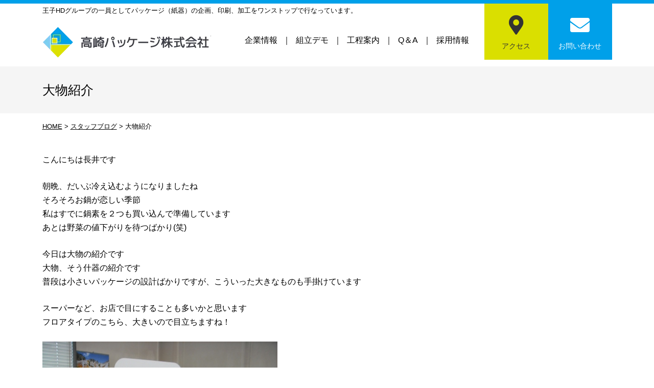

--- FILE ---
content_type: text/html; charset=UTF-8
request_url: https://takasaki-package.co.jp/blog/20151104-100/
body_size: 11934
content:
<!doctype html><html lang="ja"><head><meta charset="utf-8"><meta http-equiv="X-UA-Compatible" content="IE=edge"/><meta name="viewport" content="width=device-width, initial-scale=1, maximum-scale=5, minimum-scale=1"/><meta name="format-detection" content="telephone=no"/><title>大物紹介｜お知らせ｜高崎パッケージ</title><meta name="description" content="大物紹介｜【スタッフブログ】お客様にとって「価値のある・ニーズに沿った」情報をその都度更新！スタッフ一人一人の考え・思ったことを発信。また、社内の出来事、社会貢献についても発信します。" /><link rel="icon" href="https://takasaki-package.co.jp/wp-content/themes/takasakipkg/images/favicon/favicon.ico" type="image/vnd.microsoft.icon"/><link rel="apple-touch-icon" sizes="152x152" href="https://takasaki-package.co.jp/wp-content/themes/takasakipkg/images/favicon/apple-icon-152x152.png"/> <script src="//webfonts.sakura.ne.jp/js/sakurav3.js"></script> <meta name='robots' content='max-image-preview:large' /><style id='wp-img-auto-sizes-contain-inline-css' type='text/css'>img:is([sizes=auto i],[sizes^="auto," i]){contain-intrinsic-size:3000px 1500px}
/*# sourceURL=wp-img-auto-sizes-contain-inline-css */</style><style id='classic-theme-styles-inline-css' type='text/css'>/*! This file is auto-generated */
.wp-block-button__link{color:#fff;background-color:#32373c;border-radius:9999px;box-shadow:none;text-decoration:none;padding:calc(.667em + 2px) calc(1.333em + 2px);font-size:1.125em}.wp-block-file__button{background:#32373c;color:#fff;text-decoration:none}
/*# sourceURL=/wp-includes/css/classic-themes.min.css */</style><link rel='stylesheet' id='contact-form-7-css' href='https://takasaki-package.co.jp/wp-content/plugins/contact-form-7/includes/css/styles.css' type='text/css' media='all' /><link rel='stylesheet' id='reset-css' href='https://takasaki-package.co.jp/wp-content/themes/takasakipkg/css/reset.css' type='text/css' media='all' /><link rel='stylesheet' id='base-css' href='https://takasaki-package.co.jp/wp-content/themes/takasakipkg/style.css' type='text/css' media='all' /><link rel='stylesheet' id='menu-css' href='https://takasaki-package.co.jp/wp-content/themes/takasakipkg/css/menu.css' type='text/css' media='all' /><link rel='stylesheet' id='parts-css' href='https://takasaki-package.co.jp/wp-content/themes/takasakipkg/css/parts.css' type='text/css' media='all' /><link rel='stylesheet' id='page-css' href='https://takasaki-package.co.jp/wp-content/themes/takasakipkg/css/page.css' type='text/css' media='all' /><link rel='stylesheet' id='font-awesome-css-css' href='https://takasaki-package.co.jp/wp-content/themes/takasakipkg/css/fontawesome/5.15.4-web/css/all.min.css' type='text/css' media='all' /> <script type="text/javascript" src="https://takasaki-package.co.jp/wp-content/themes/takasakipkg/js/jquery-3.5.1.min.js" id="jquery-js"></script> <script type="text/javascript" src="https://takasaki-package.co.jp/wp-content/themes/takasakipkg/js/custom.js" id="script-custom-js"></script> <link rel="canonical" href="https://takasaki-package.co.jp/blog/20151104-100/">  <script async src="https://www.googletagmanager.com/gtag/js?id=G-SGT2XRQ401"></script> <script>window.dataLayer = window.dataLayer || [];
  function gtag(){dataLayer.push(arguments);}
  gtag('js', new Date());

  gtag('config', 'G-SGT2XRQ401');</script> </head><body data-rsssl=1 class="header1lv single"><div id="header"><div class="logoTxt">王子HDグループの一員としてパッケージ（紙器）の企画、印刷、加工をワンストップで行なっています。</div><div class="headerInner clearfix"><header id="top"><div class="headerTitle"><div class="logo"><a href="https://takasaki-package.co.jp/">高崎パッケージ</a></div></div></header><div id="globalmenu" class="clearfix"><nav class="menu-pc%e7%94%a8%e3%82%b0%e3%83%ad%e3%83%bc%e3%83%90%e3%83%ab%e3%83%a1%e3%83%8b%e3%83%a5%e3%83%bc-container"><ul><li><a href="https://takasaki-package.co.jp/company/">企業情報</a></li><li><a href="https://takasaki-package.co.jp/assembly/">組立デモ</a></li><li><a href="https://takasaki-package.co.jp/process-guide/">工程案内</a></li><li><a href="https://takasaki-package.co.jp/faq/">Q＆A</a></li><li><a href="https://takasaki-package.co.jp/recruit/">採用情報</a></li></ul></nav></div><div class="headerMenu"><ul><li class="header-menu-access"><a href="https://takasaki-package.co.jp/access/">アクセス</a></li><li class="header-menu-contact"><a href="https://takasaki-package.co.jp/contact/">お問い合わせ</a></li></ul></div></div></div><div class="topContents"><div class="pageTitle"><h1>大物紹介</h1></div><div class="breadcrumbs"> <span property="itemListElement" typeof="ListItem"><a property="item" typeof="WebPage" title="Go to 高崎パッケージ." href="https://takasaki-package.co.jp" class="home" ><span property="name">HOME</span></a><meta property="position" content="1"></span> &gt; <span property="itemListElement" typeof="ListItem"><a property="item" typeof="WebPage" title="Go to スタッフブログ." href="https://takasaki-package.co.jp/blog/" class="archive post-blog-archive" ><span property="name">スタッフブログ</span></a><meta property="position" content="2"></span> &gt; <span property="itemListElement" typeof="ListItem"><span property="name" class="post post-blog current-item">大物紹介</span><meta property="url" content="https://takasaki-package.co.jp/blog/20151104-100/"><meta property="position" content="3"></span></div></div><div id="container" class="clearfix"><div id="main" class="clearfix"><section><div class="sectionInner"><div class="tagBox clearfix"><p>こんにちは長井です</p><p>朝晩、だいぶ冷え込むようになりましたね<br /> そろそろお鍋が恋しい季節<br /> 私はすでに鍋素を２つも買い込んで準備しています<br /> あとは野菜の値下がりを待つばかり(笑)</p><p>今日は大物の紹介です<br /> 大物、そう什器の紹介です<br /> 普段は小さいパッケージの設計ばかりですが、こういった大きなものも手掛けています</p><p>スーパーなど、お店で目にすることも多いかと思います<br /> フロアタイプのこちら、大きいので目立ちますね！</p><p><a href="https://takasaki-package.co.jp/wp-content/uploads/2022/06/20151104133400.jpg"><img fetchpriority="high" decoding="async" alt="20151104133400.jpg" src="https://takasaki-package.co.jp/wp-content/uploads/assets_c/2015/11/20151104133400-thumb-autox613-231.jpg" width="460" height="613" class="mt-image-none" style="" /></a></p><p>什器は自由な設計が可能です<br /> 大きさや陳列方法などご相談に応じますので、お問合せ下さい</p></div><div class="txtRight small1 mb25"><i class="far fa-calendar-alt"></i> 2015年11月4日</div></div></section></div></div><div id="pageTop"><div><a id="movePageTop"><span>このページの先頭へ戻る</span></a></div></div><footer id="footer"><div class="footerInner clearfix"><div class="footerMenu"><ul><li><a href="https://takasaki-package.co.jp/">HOME</a></li><li><a href="https://takasaki-package.co.jp/company/">企業情報</a></li><li><a href="https://takasaki-package.co.jp/assembly/">組立デモ</a></li><li><a href="https://takasaki-package.co.jp/process-guide/">工程案内</a></li><li><a href="https://takasaki-package.co.jp/faq/">Q＆A</a></li><li><a href="https://takasaki-package.co.jp/recruit/">採用情報</a></li><li><a href="https://takasaki-package.co.jp/access/">案内図</a></li><li><a href="https://takasaki-package.co.jp/contact/">試作・お見積り・お問い合わせ</a></li><li><a rel="privacy-policy" href="https://takasaki-package.co.jp/privacy/">個人情報保護方針</a></li></ul></div><div class="footerInfo"><div class="footer-logo"><img src="https://takasaki-package.co.jp/wp-content/themes/takasakipkg/images/base/logo.webp" alt="高崎パッケージ株式会社" width="330" height="65" loading="lazy"></div><div class="footer-address"> <address> 〒370-0505<br> 群馬県邑楽郡千代田町大字新福寺字西ノ原171番地の1<br> TEL.0276-86-3311 FAX.0276-86-3316<br> 営業時間　月～金　9：00～17：00 </address></div><div class="footer-fsc"><img src="https://takasaki-package.co.jp/wp-content/themes/takasakipkg/images/base/fsc.webp" alt="FSC" width="155" height="64" loading="lazy"></div></div></div><div id="copyright"><div class="copyrightInner">Copyright &copy; 高崎パッケージ. All Rights Reserved.</div></div></footer><div id="overlay"></div><div id="humberger"><span class="humbergerMenu"></span></div><div id="drawernav" class="menu-%e3%82%b9%e3%83%9e%e3%83%bc%e3%83%88%e3%83%95%e3%82%a9%e3%83%b3%e7%94%a8%e3%83%a1%e3%83%8b%e3%83%a5%e3%83%bc-container"><ul><li><a href="https://takasaki-package.co.jp/">HOME</a></li><li><a href="https://takasaki-package.co.jp/company/">企業情報</a></li><li><a href="https://takasaki-package.co.jp/assembly/">組立デモ</a></li><li><a href="https://takasaki-package.co.jp/process-guide/">工程案内</a></li><li><a href="https://takasaki-package.co.jp/faq/">Q＆A</a></li><li><a href="https://takasaki-package.co.jp/recruit/">採用情報</a></li><li><a href="https://takasaki-package.co.jp/access/">案内図</a></li><li><a href="https://takasaki-package.co.jp/contact/">試作・お見積り・お問い合わせ</a></li><li><a href="https://takasaki-package.co.jp/news/">ニュース・お知らせ</a></li><li><a rel="privacy-policy" href="https://takasaki-package.co.jp/privacy/">個人情報保護方針</a></li></ul></div> <script type="speculationrules">{"prefetch":[{"source":"document","where":{"and":[{"href_matches":"/*"},{"not":{"href_matches":["/wp-*.php","/wp-admin/*","/wp-content/uploads/*","/wp-content/*","/wp-content/plugins/*","/wp-content/themes/takasakipkg/*","/*\\?(.+)"]}},{"not":{"selector_matches":"a[rel~=\"nofollow\"]"}},{"not":{"selector_matches":".no-prefetch, .no-prefetch a"}}]},"eagerness":"conservative"}]}</script> <script type="text/javascript" src="https://takasaki-package.co.jp/wp-includes/js/dist/hooks.min.js" id="wp-hooks-js"></script> <script type="text/javascript" src="https://takasaki-package.co.jp/wp-includes/js/dist/i18n.min.js" id="wp-i18n-js"></script> <script type="text/javascript" id="wp-i18n-js-after">wp.i18n.setLocaleData( { 'text direction\u0004ltr': [ 'ltr' ] } );
//# sourceURL=wp-i18n-js-after</script> <script type="text/javascript" src="https://takasaki-package.co.jp/wp-content/plugins/contact-form-7/includes/swv/js/index.js" id="swv-js"></script> <script type="text/javascript" id="contact-form-7-js-translations">( function( domain, translations ) {
	var localeData = translations.locale_data[ domain ] || translations.locale_data.messages;
	localeData[""].domain = domain;
	wp.i18n.setLocaleData( localeData, domain );
} )( "contact-form-7", {"translation-revision-date":"2025-11-30 08:12:23+0000","generator":"GlotPress\/4.0.3","domain":"messages","locale_data":{"messages":{"":{"domain":"messages","plural-forms":"nplurals=1; plural=0;","lang":"ja_JP"},"This contact form is placed in the wrong place.":["\u3053\u306e\u30b3\u30f3\u30bf\u30af\u30c8\u30d5\u30a9\u30fc\u30e0\u306f\u9593\u9055\u3063\u305f\u4f4d\u7f6e\u306b\u7f6e\u304b\u308c\u3066\u3044\u307e\u3059\u3002"],"Error:":["\u30a8\u30e9\u30fc:"]}},"comment":{"reference":"includes\/js\/index.js"}} );
//# sourceURL=contact-form-7-js-translations</script> <script type="text/javascript" id="contact-form-7-js-before">var wpcf7 = {
    "api": {
        "root": "https:\/\/takasaki-package.co.jp\/wp-json\/",
        "namespace": "contact-form-7\/v1"
    }
};
//# sourceURL=contact-form-7-js-before</script> <script type="text/javascript" src="https://takasaki-package.co.jp/wp-content/plugins/contact-form-7/includes/js/index.js" id="contact-form-7-js"></script> <script type="text/javascript" src="https://takasaki-package.co.jp/wp-content/themes/takasakipkg/js/option.js" id="option-js"></script> </body></html>

--- FILE ---
content_type: text/css
request_url: https://takasaki-package.co.jp/wp-content/themes/takasakipkg/style.css
body_size: 6976
content:
@charset "utf-8";
/*
Theme Name: takasaki pkg
Theme URI: https://www.dik.co.jp/
Version: 2.0.0
Author: DIK
*/

#humberger {
    -vendor-animation-duration: 3s;
    -vendor-animation-delay: 2s;
    -vendor-animation-iteration-count: infinite;
}
* { box-sizing: border-box; }
html { font-size: 62.5%; /* 15px x 0.625 = 10px(=1rem) */ }
body {
	background: #fff;
	font-family: "游ゴシック体", YuGothic, "游ゴシック Medium", "Yu Gothic Medium", "游ゴシック", "Yu Gothic", sans-serif;
	/*font-family: "メイリオ", Meiryo, "ヒラギノ角ゴ Pro W3", "Hiragino Kaku Gothic Pro", Osaka, "ＭＳ Ｐゴシック", "MS PGothic", sans-serif;*/
	font-size: 1.6rem;
	-webkit-text-size-adjust: 100%;
	font-feature-settings: "palt";
	line-height: 1.7;
}

/* ------------------------------------------------------- */
/* layout ------------------------------------------------ */
/* ------------------------------------------------------- */

/* base サイトレイアウトの基本設定 ----------------------- */

#top {
}
#main {
	width: 100%;
}
.front section {
    margin-bottom: 80px;
}
.sectionInner {
	max-width: 1115px;
	min-width: 1000px;
	margin: 0 auto;
	padding: 0;
	clear: both;
}
#footer {
	width: 100%;
	min-width: 1000px;
}
@media only screen and (max-width:999px) {
    #main {
        width: 100%;
        float: none;
        margin: 0 0 15px 0;
    }
    .sectionInner {
        min-width: 100px;
        width: 100%;
        padding: 0 15px 0 15px;
    }
    #footer {
        min-width: 100px;
        width: 100%;
    }
	.front section{margin-bottom: 40px;}
}

/* ------------------------------------------------------- */
/* header ------------------------------------------------ */
/* ------------------------------------------------------- */

/* header -------------------------------------------------*/

header {
    width: 330px;
}
.headerInner {
	max-width: 1115px;
	min-width: 1000px;
	margin: 0 auto;
    display: flex;
    position: relative;
}
.logo {
	width: 330px;
	height: 65px;
}
.logo a {
	display: block;
	width: 100%;
	height: 100%;
	background: url(images/base/logo.webp) no-repeat;
	background-size: 100%;
	overflow: hidden;
	text-indent: 100%;
	white-space: nowrap;
}
@media only screen and (max-width:768px) {
	#header {
		height: 80px;
	}
	.headerInner {
		width: 100%;
		min-width: 100px;
		padding: 10px;
	}
	#top { display: block; }
	.logo {
		width: 282px;
		height: 60px;
		order: 2;
	}
	.logo a {
		background: url(images/base/logo.webp) no-repeat;
		background-size: 100%;
	}
}

/* ------------------------------------------------------- */
/* header1lv --------------------------------------------- */
/* ------------------------------------------------------- */

/* header -------------------------------------------------*/

.header1lv #header {
	height: 130px;
	width: 100%;
	/*position: fixed;*/
	z-index: 10;
	background: #fff;
	top: 0;
	left: 0;
    border-top: 7px solid #00a0e9;
    position: relative;
    z-index: 2;
}
.header1lv .headerTitle {
	padding: 15px 0;
}
.logoTxt {
    max-width: 1115px;
	min-width: 1000px;
	margin: 0 auto;
	padding: 0;
    height: 28px;
    line-height: 28px;
	font-size: 13px;
	clear: both;
}

@media only screen and (max-width:768px) {
    .header1lv #header {
        height: 87px;
    }
	.header1lv .headerTitle {
		padding: 0;
	}
	.logoTxt {
		/*width: 100%;
        min-width: 100px;
		margin-top: 5px;
		padding-left: 0;
		font-size: 1.2rem;
		order: 2;*/
        display: none;
	}
}

/* Top Contents -------------------------------------------*/

.topContents {
	width: 100%;
	min-width: 1000px;
	overflow: hidden;
}
.header1lv .topContents {
	margin: 0;
}

@media only screen and (max-width:768px) {
	.topContents {
		min-width: 100px;
	}
}

/* ------------------------------------------------------- */
/* footer ------------------------------------------------ */
/* ------------------------------------------------------- */

#footer {
    background: #f2f2f2;
}
.footerInner {
	max-width: 1115px;
	min-width: 1000px;
	margin: 0 auto;
	padding: 60px 0;
    display: flex;
}
.footerInfo { width: 55%; }
.footerMenu { width: 45%; font-size: 1.5rem; }
.footerInfo {
    order: 1;
    text-align: left;
    padding-right: 25px;
    font-size: 1.5rem;
}
.footerInfo div img {
    vertical-align: bottom;
}
.footer-logo {
    margin-bottom: 25px;
}
.footer-address {
    width: calc(100% - 155px);
    float: left;
}
.footer-fsc {
    width: 155px;
    float: right;
}
#copyright {
    background: #00a0e9;
    text-align: center;
    font-size: 1.3rem;
    padding: 5px;
    color: #fff;
}
@media only screen and (max-width:999px) {
    .footerInner {
        width: 100%;
        min-width: 100px;
        display: block;
	    padding: 15px;
    }
	.footerInfo{width: 100%;}
    .footerMenu {
		/*width: 100%;*/
		display: none;
	}
    .footerInfo {
        text-align: left;
        padding-right: 0;
    }
    .footerInfo div {
        text-align: center;
        position: unset;
    }
    .footerInfo div img {
        width: 80%;
        height: auto;
    }
    .footer-address {
        width: 100%;
        margin-bottom: 15px;
        float: none;
    }
    .footer-fsc {
        width: 100%;
        float: none;
        text-align: center;
    }
    .footerInfo div.footer-fsc img {
        width: 130px;
    }
}

/* ------------------------------------------------------- */
/* side -------------------------------------------------- */
/* ------------------------------------------------------- */

#side {}

/* Widget */
.widget ul li {
	border-bottom: 1px dotted #CCC;
	margin-bottom: 5px;
	padding: 0 10px 0px 10px;
	font-size: 1.4rem;
}
.widget ul li a {
	display: block;
}
.tagcloud a {
	border-bottom: 1px dotted #CCC;
	margin-bottom: 5px;
	padding: 0 10px 0px 10px;
	font-size: 1.4rem !important;
	display: block;
}
.archive_month select {
	width: 96%;
	margin: 0 2%;
}

/* ------------------------------------------------------- */
/* プリント用 -------------------------------------------- */
/* ------------------------------------------------------- */

@media print {	
    #humberger, #pageTop, #pageTop div, #movePageTop, #pageTop p {
        display: none!important;
    }
    #container {
        padding: 0!important;
    }
    #header {
        position: static!important;
    }
    .topContents {
        min-width: 1000px!important;
        width: 100%!important;
        margin: 0!important;
        padding: 0!important;
        overflow: hidden!important;
    }
}

/* ------------------------------------------------------- */
/* dark mode --------------------------------------------- */
/* ------------------------------------------------------- */

/*@media (prefers-color-scheme: dark) {
	html { filter: invert(1) hue-rotate(180deg); }
	html img { filter: invert(1) hue-rotate(180deg); }
}*/

--- FILE ---
content_type: text/css
request_url: https://takasaki-package.co.jp/wp-content/themes/takasakipkg/css/menu.css
body_size: 10911
content:
@charset "utf-8";

/* ------------------------------------------------------- */
/* header1lv --------------------------------------------- */
/* ------------------------------------------------------- */

/* Global Menu --------------------------------------------*/

.header1lv #globalmenu {
    width: calc(100% - 330px - 250px);
}
.header1lv #globalmenu nav {
    float: right;
    position: relative;
    top: 30px;
    left: -30px;
}
.header1lv #globalmenu ul {
}
.header1lv #globalmenu ul li {
	position: relative;
	float: left;
}
.header1lv #globalmenu ul li::after {
    content: "｜";
    padding: 0 10px;
    position: relative;
}
.header1lv #globalmenu ul li:last-child::after {
    content: "";
    padding: 0;
}
.header1lv #globalmenu ul li a {
	/*width: 100%;
	height: 95px;
	display: block;*/
	text-decoration: none;
	color: #000;
    position: relative;
}
.header1lv #globalmenu ul li a::after {
    content: "";
    background: #00a0e9;
    width: 0;
    height: 2px;
    bottom: -3px;
    left: 0;
    position: absolute;
    transition: all 0.3s;
}
.header1lv #globalmenu ul li a:hover::after {
    width: 100%;
}
/*.header1lv #globalmenu nav ul:nth-child(1) > li > a {
	line-height: 95px;
}
.header1lv #globalmenu ul li:hover {
	background: #999;
}*/
.header1lv #globalmenu ul ul {
	position: absolute;
	display: none;
}
.header1lv #globalmenu ul ul li {
	border-bottom: 1px solid #ccc;
	display: block;
}
.header1lv #globalmenu ul ul li a {
	background: #fbfe64;
	height: auto;
	padding: 12px 4px;
	text-align: center;
	display: block;
}
.header1lv #globalmenu ul ul li a:hover {
	background-color: #e3e801;
}
.header1lv #globalmenu ul ul ul {
	border-bottom: 1px solid #ccc;
	top: 0;
	left: 100%;
	position: absolute;
	display: none;
}
.header1lv #globalmenu ul ul ul li {
	border-top: none;
}
.header1lv #globalmenu ul ul ul a {
	background-color: #999;
	padding: 11.5px 4px;
}
.header1lv #globalmenu ul ul ul a:hover {
	background-color: #666;
}
.header1lv #globalmenu ul ul,
.header1lv #globalmenu ul ul li a {
	width: 180px;
}
.header1lv #globalmenu ul ul li.gmsub a { padding-right: 20px; }
.header1lv #globalmenu ul ul li.gmsub li a { padding-right: 0; }
.gmsub a::after {
	font-family: "Font Awesome 5 Free";
	font-weight: 900;
	content: "\f0da";
	position: absolute;
	right: 5px;
	top: 50%;
	margin-top: -12px;
}
.gmsubNone a::after {
	content: "";
	position: static;
	right: 0;
}

@media only screen and (max-width:768px) {
	.header1lv #globalmenu {
		position: static;
		display: none;
	}
}

/* header Menu --------------------------------------------*/

.headerMenu {
    width: 250px;
    position: absolute;
    top: -28px;
    right: 0;
}
.headerMenu ul {
    display: flex;
    align-items: center;
    justify-content: center;
}
.headerMenu li {
    width: 125px;
    height: 110px;
    display: flex;
    align-items: center;
    justify-content: center;
}
.headerMenu li a {
    width: 100%;
    height: 100%;
    text-decoration: none;
    display: flex;
    align-items: flex-end;
    justify-content: center;
    padding: 15px;
    font-size: 1.4rem;
}
.header-menu-access {
    background: #dadf00;
    color: #333;
}
.header-menu-access a {
    color: #333;
    position: relative;
}
.header-menu-access a:hover {
    color: #fff;
}
.header-menu-contact {
    background: #00a0e9;
    color: #fff;
}
.header-menu-contact a {
    color: #fff;
    position: relative;
}
.header-menu-contact a:hover {
    color: #333;
}
.header-menu-access a::before,
.header-menu-contact a::before {
    font-family: "Font Awesome 5 Free";
    font-size: 3.8rem;
	font-weight: 900;
    position: absolute;
    top: 10px;
}
.header-menu-access a::before {
	content: "\f3c5";
}
.header-menu-contact a::before {
	content: "\f0e0";
}
@media only screen and (max-width:768px) {
	.headerMenu { display: none; }
}

/* footer Menu --------------------------------------------*/

.footerMenu {
    order: 2;
}
.footerMenu ul li {
    display: inline-block;
}
.footerMenu ul li::after {
    content: "｜";
    padding: 0 10px;
    position: relative;
}
.footerMenu ul li:last-child::after {
    content: "";
    padding: 0;
}
.footerMenu ul li a {
    text-decoration: none;
    color: #000;
}
.footerMenu ul li a:hover {
    text-decoration: underline;
}
@media only screen and (max-width:999px) {
    .footerMenu {
        text-align: center;
        margin-bottom: 15px;
        font-size: 1.4rem;
    }
}

/* Drawer -------------------------------------------------*/

#drawernav { display: none; }


/* ------------------------------------------------------- */
/* スマートフォン用メニュー ---------------------------------- */
/* ------------------------------------------------------- */

@media only screen and (max-width:768px) {
	
	#page {
		padding-top: 50px;
		position: relative;
		z-index: 999;
		left: 0;
		background: #fff;
		-webkit-transition: all 400ms cubic-bezier(1.000, 0.000, 0.000, 1.000);
		-moz-transition: all 400ms cubic-bezier(1.000, 0.000, 0.000, 1.000);
		-o-transition: all 400ms cubic-bezier(1.000, 0.000, 0.000, 1.000);
		transition: all 400ms cubic-bezier(1.000, 0.000, 0.000, 1.000); /* easeInOutExpo */
		-webkit-transition-timing-function: cubic-bezier(1.000, 0.000, 0.000, 1.000);
		-moz-transition-timing-function: cubic-bezier(1.000, 0.000, 0.000, 1.000);
		-o-transition-timing-function: cubic-bezier(1.000, 0.000, 0.000, 1.000);
		transition-timing-function: cubic-bezier(1.000, 0.000, 0.000, 1.000); /* easeInOutExpo */
	}
	#drawernav {
		display: block;
		overflow-y: scroll;
		position: fixed;
		top: 0;
		right: -240px;
		width: 240px;
		height: 100%;
		background: #333;
		color: #fff;
		z-index: 995;
		padding-top: 45px;
		-webkit-transition: all 400ms cubic-bezier(1.000, 0.000, 0.000, 1.000);
		-moz-transition: all 400ms cubic-bezier(1.000, 0.000, 0.000, 1.000);
		-o-transition: all 400ms cubic-bezier(1.000, 0.000, 0.000, 1.000);
		transition: all 400ms cubic-bezier(1.000, 0.000, 0.000, 1.000); /* easeInOutExpo */
		-webkit-transition-timing-function: cubic-bezier(1.000, 0.000, 0.000, 1.000);
		-moz-transition-timing-function: cubic-bezier(1.000, 0.000, 0.000, 1.000);
		-o-transition-timing-function: cubic-bezier(1.000, 0.000, 0.000, 1.000);
		transition-timing-function: cubic-bezier(1.000, 0.000, 0.000, 1.000); /* easeInOutExpo */
	}
	#drawernav ul {
		list-style: none;
		padding: 0;
	}
	#drawernav ul li {
		border-bottom: 1px solid #666;
	}
	#drawernav ul li a::before {
		font-family: "Font Awesome 5 Free";
		font-weight: 900;
		content: "\f105";
		padding: 0 5px 0 0;
	}
	#drawernav ul li a.gmc::before {
		font-family: "Font Awesome 5 Free";
		font-weight: 900;
		content: "\f107";
	}
	#drawernav ul li ul {
		margin: 0 0 0 20px;
	}
	#drawernav ul li ul li:last-child {
		border-bottom: none;
	}
	#drawernav ul li a {
		color: #fff;
		display: block;
		padding: 10px;
		text-decoration: none;
	}
	#drawernav ul li a:hover {
		background: #999;
	}
	#drawernav h4 {
		padding: 0 15px;
	}
	#humberger {
		position: fixed;
		top: 0;
		right: 0;
		z-index: 997;
		cursor: pointer;
		box-sizing: border-box;
		display: none;
		display: block;
		width: 60px;
		border-radius: 0 0 0 5px;
		padding: 5px 2px;
		margin: 0;
		text-align: center;
		font-size: 1.2rem;
		color: #fff;
		background: #00a0e9;
	}
	.drawer-opened #humberger {
		background: #999;
	}
	.icon-bar {
		height: 2px;
		background: #333;
		display: block;
		margin-bottom: 6px;
		-webkit-transition: all 400ms cubic-bezier(1.000, 0.000, 0.000, 1.000);
		-moz-transition: all 400ms cubic-bezier(1.000, 0.000, 0.000, 1.000);
		-o-transition: all 400ms cubic-bezier(1.000, 0.000, 0.000, 1.000);
		transition: all 400ms cubic-bezier(1.000, 0.000, 0.000, 1.000); /* easeInOutExpo */
		-webkit-transition-timing-function: cubic-bezier(1.000, 0.000, 0.000, 1.000);
		-moz-transition-timing-function: cubic-bezier(1.000, 0.000, 0.000, 1.000);
		-o-transition-timing-function: cubic-bezier(1.000, 0.000, 0.000, 1.000);
		transition-timing-function: cubic-bezier(1.000, 0.000, 0.000, 1.000); /* easeInOutExpo */
	}
	.humbergerMenu::before {
		content: "MENU";
	}
	.drawer-opened .humbergerMenu::before {
		font-family: "Font Awesome 5 Free";
		font-weight: 900;
		content: "\f00d";
	}
	.fixed-content {
		right: inherit;
		width: 100%;
		z-index: 996;
		-webkit-transition: all 400ms cubic-bezier(1.000, 0.000, 0.000, 1.000);
		-moz-transition: all 400ms cubic-bezier(1.000, 0.000, 0.000, 1.000);
		-o-transition: all 400ms cubic-bezier(1.000, 0.000, 0.000, 1.000);
		transition: all 400ms cubic-bezier(1.000, 0.000, 0.000, 1.000); /* easeInOutExpo */
		-webkit-transition-timing-function: cubic-bezier(1.000, 0.000, 0.000, 1.000);
		-moz-transition-timing-function: cubic-bezier(1.000, 0.000, 0.000, 1.000);
		-o-transition-timing-function: cubic-bezier(1.000, 0.000, 0.000, 1.000);
		transition-timing-function: cubic-bezier(1.000, 0.000, 0.000, 1.000); /* easeInOutExpo */
	}
	#overlay {
		z-index: -1;
		opacity: 0;
		background: #000;
		left: 0;
		top: 0;
		width: 100%;
		height: 100%;
		position: fixed;
		-webkit-transition: all 400ms cubic-bezier(1.000, 0.000, 0.000, 1.000);
		-moz-transition: all 400ms cubic-bezier(1.000, 0.000, 0.000, 1.000);
		-o-transition: all 400ms cubic-bezier(1.000, 0.000, 0.000, 1.000);
		transition: all 400ms cubic-bezier(1.000, 0.000, 0.000, 1.000); /* easeInOutExpo */
		-webkit-transition-timing-function: cubic-bezier(1.000, 0.000, 0.000, 1.000);
		-moz-transition-timing-function: cubic-bezier(1.000, 0.000, 0.000, 1.000);
		-o-transition-timing-function: cubic-bezier(1.000, 0.000, 0.000, 1.000);
		transition-timing-function: cubic-bezier(1.000, 0.000, 0.000, 1.000); /* easeInOutExpo */
	}
	
	/**
	* ドロワー開放時のスタイル
	**/

	body.drawer-opened #page {
		left: -240px;
		-webkit-box-shadow: 1px 0 2px #000;
		box-shadow: 1px 0 2px #000;
	}
	body.drawer-opened .fixed-content {
		left: -240px;
	}
	body.drawer-opened #drawernav {
		right: 0;
	}
	#gmenu {
		display: none;
	}
	#humberger {
		display: block;
	}
	body.drawer-opened #humberger .icon-bar {
		background: #fff;
	}

	body.drawer-opened #overlay {
		z-index: 997;
		opacity: 0.3;
		left: -240px;
	}

	/*drawer の開閉*/
	#drawernav ul li.menu-item-has-children ul { display: none; }
	#drawernav ul li.menu-item-has-children > a {
		padding-right: 30px;
		position: relative;
	}
	#drawernav ul li.menu-item-has-children > a:after {
		font-family: "Font Awesome 5 Free";
		font-weight: 400;
		content: "\f0fe";
		padding: 0 5px 0 0;
		position: absolute;
		font-size: 2.0rem;
		right: 0;
		top: 7px;
	}
	#drawernav ul li.menu-item-has-children > a.active:after {
		content: "\f146";
	}
	
}

--- FILE ---
content_type: text/css
request_url: https://takasaki-package.co.jp/wp-content/themes/takasakipkg/css/parts.css
body_size: 31581
content:
@charset "utf-8";
/* ------------------------------------------------------- */
/* Share ------------------------------------------------- */
/* ------------------------------------------------------- */

/* display */
.dispinline {display: inline;}
.dispb {display: block!important;}
.dispinlineb {display: inline-block;}
.dispnone {display: none;}
.nonePc {display: none;}
.oHidden {overflow: hidden;}

@media only screen and (max-width:999px) {
    .nonePc {display: inline-block;}
    .noneSp {display:none;}
}

/* margin */
.mauto {margin-left: auto;margin-right: auto;}
.mb0 {margin-bottom: 0px!important;}
.mb1 {margin-bottom: 1px!important;}
.mb5 {margin-bottom: 5px!important;}
.mb10 {margin-bottom: 10px!important;}
.mb15 {margin-bottom: 15px!important;}
.mb20 {margin-bottom: 20px!important;}
.mb25 {margin-bottom: 25px!important;}
.mb30 {margin-bottom: 30px!important;}
.mb35 {margin-bottom: 35px!important;}
.mb40 {margin-bottom: 40px!important;}
.mb45 {margin-bottom: 45px!important;}
.mb50 {margin-bottom: 50px!important;}
.mb55 {margin-bottom: 55px!important;}
.mb60 {margin-bottom: 60px!important;}
.mb65 {margin-bottom: 65px!important;}
.mb70 {margin-bottom: 70px!important;}
.mb75 {margin-bottom: 75px!important;}
.mb80 {margin-bottom: 80px!important;}
.mb85 {margin-bottom: 85px!important;}
.mb90 {margin-bottom: 90px!important;}
.mb95 {margin-bottom: 95px!important;}
.mb100 {margin-bottom: 100px!important;}

/* width */
.w100 {width: 100%;}
.w50, .w50sp100 {width: 50%;}
@media only screen and (max-width:999px) {
    .w50sp100 {width: 100%;}
}

/* vertical align */
.vaTop {vertical-align: top;}
.vaBottom {vertical-align: bottom;}
.vaMiddle {vertical-align: middle;}
.aiCenter {align-items: center;}

/* indent */
.indent {text-indent: 1.6rem;}
.indent1 {
	margin-left: 1.6rem;
	text-indent: -1.6rem;
}

/* 改ページ */
.bpa {page-break-before: always;}

/* font ---------------------------------------------------*/

/* font style */
strong, .bold {font-weight: bold;}
.nbold {font-weight: normal;}
.underLine {text-decoration: underline;}

/* font size */
.small1 {font-size: 1.4rem;}
.small2 {font-size: 1.2rem;}
.big1 {font-size: 1.8rem;}
.big2 {font-size: 2.0rem;}

/* text align */
.txtRight {text-align: right;}
.txtLeft {text-align: left;}
.txtCenter, .txtCenter2 {text-align: center;}
@media only screen and (max-width:999px) {
    .txtCenter2{text-align: left;}
}

/* font color */
.fcRed {color: #FF0004;}
.fcBlue {color: #06C;}
.fcWhite {color: #fff;}

/* font family */
.fontFamily1 {
	font-family: Garamond, "Times New Roman", "游明朝", "Yu Mincho", "游明朝体", "YuMincho", "ヒラギノ明朝 Pro W3", "Hiragino Mincho Pro", "HiraMinProN-W3", "HGS明朝E", "ＭＳ Ｐ明朝", "MS PMincho", serif;
}

/* image -------------------------------------------------*/
/*イメージのはみ出し防止*/
img {
	max-width: 100%;
	height:auto;
}
/* image align */
img.imgCenter {
	margin-left: auto;
	margin-right: auto;
	display: block;
}
img.imgLeft {
	padding: 0px 25px 25px 0px;
	float: left;
}
img.imgRight {
	padding: 0px 0px 25px 25px;
	float: right;
}
/* image align スマートフォンでフロート解除 */
img.imgLeftN1 {
	padding: 0 25px 25px 0;
	float: left;
}
img.imgRightN1 {
	padding: 0 0 25px 25px;
	float: right;
}
@media only screen and (max-width:999px) {
    img.imgLeftN1, img.imgRightN1 {
        padding: 0;
        float: none;
        display: block;
        margin: 0 auto 15px;
    }
}
/* link ---------------------------------------------------*/
a {
	text-decoration: underline;
	color: #000;
}
a:hover {
	color: #00a0e9;
}

/*blank用ポイント付*/
#container a[target="_blank"]::after,
.externalLink::after {
	font-family: "Font Awesome 5 Free";
	content: "\f35d";
	font-weight: 900;
    margin-left: 5px;
    margin-right: 4px;
    display: inline-block;
    font-size: 1.2rem;
}
#container a[target="_blank"].noExternal::after { display: none; }

/* ボタン用 */
.buttonLink1, .buttonLink2 {
	overflow: hidden;
	margin: 0 auto 25px;
	padding: 0;
	border-radius:6px;
	text-align:center;
}
.buttonLink1 a, .buttonLink2 a {
	display: block;
	position: relative;
	color: #fff;
	text-decoration: none;
	padding: 10px 30px 10px 5px;
}
.buttonLink1 a {background: #00a0e9;}
.buttonLink2 a {background: #666;}
.buttonLink1 a:hover {background: #19B4FB;}
.buttonLink2 a:hover {background: #888;}
.buttonLink1 a::before, .buttonLink2 a::before {
	font-family: "Font Awesome 5 Free";
	font-weight: 900;
	content: "\f138";
	position: absolute;
	right: 10px;
	top: 50%;
	margin-top: -17px;
	color: #fff;
	font-size: 2.0rem;
}

/*もっとみる*/
.linkMore1 {
	text-align: center;
    margin-bottom: 25px;
}
.linkMore1 a {
	display: inline-block;
	color: #00a0e9;
	border: 1px solid #00a0e9;
	padding: 15px 50px;
	position: relative;
	text-decoration: none;
	border-radius: 50px;
    background: rgba(255,255,255,0.3);
    transition: all 0.3s ease;
	font-weight: bold;
}
.linkMore1 a:hover {
	color: #fff;
	background: #00a0e9;
}
.linkMore1 a::before {
	font-family: "Font Awesome 5 Free";
	font-weight: 900;
	content: "\f101";
	position: absolute;
	right: 10px;
	top: 50%;
	margin-top: -12px;
}
.linkMore2 {
    text-align: right;
}
.linkMore2 a {
    text-decoration: none;
    position: relative;
    color: #000;
}
.linkMore2 a:hover {
    text-decoration: underline;
}
.linkMore2 a span {
    background: #dfe322;
    border-radius: 50px;
    margin-left: 10px;
    position: relative;
    display: inline-block;
    width: 25px;
    height: 25px;
    top: 6px;
}
.linkMore2 a span::before,
.linkMore2 a span::after {
    content: "";
    height: 1px;
    background-color: #000;
    position: absolute;
    display: inline-block;
}
.linkMore2 a span::before {
    width: 5px;
    bottom: 13px;
    right: 5px;
    transform: rotate(45deg);
}
.linkMore2 a span::after {
    width: 13px;
    bottom: 11px;
    right: 5px;
}

/*アンカーリンク用*/
.anchor::before {
   content:"";
   display:block;
   height:130px;
   margin:-130px 0 0;
}
@media only screen and (max-width:999px) {
	.anchor::before {
	   content:"";
	   display:block;
       height:80px;
       margin:-80px 0 0;
	}
}

/*ページ内リンクリスト1*/
.tagBox .pageLinkList1 {
    display: flex;
    flex-wrap: wrap;
}
.tagBox .pageLinkList1 li {
    width: calc((100% - 10px) / 3);
    list-style-type: none;
	margin: 0 4.9px 5px 0;
}
.tagBox .pageLinkList1 li:nth-of-type(3n) {margin-right: 0;}
.tagBox .pageLinkList1 li a {
    padding: 10px 20px 10px 10px;
    border-radius: 5px;
    background: #f5f5f5;
    text-align: center;
    position: relative;
    height: 100%;
    display: flex;
    align-items: center;
    justify-content: center;
    text-decoration: none;
}
.tagBox .pageLinkList1 li a::before {
    font-family: "Font Awesome 5 Free";
    font-weight: 900;
    content: "\f0da";
    position: absolute;
    right: 0;
    top: 0;
    display: flex;
    width: 20px;
    height: 100%;
    justify-content: center;
    align-items: center;
}
@media only screen and (max-width:999px) {
    .tagBox .pageLinkList1 {
        display: block;
    }
    .tagBox .pageLinkList1 li {
        width: 100%;
        margin: 0 0 5px 0;
    }
}

/*ページ内リンクリスト2*/
.tagBox .pageLinkList2 {
    display: flex;
    flex-wrap: wrap;
}
.tagBox .pageLinkList2 li {
    width: calc((100% - 5px) / 2);
    list-style-type: none;
	margin: 0 4.9px 5px 0;
}
.tagBox .pageLinkList2 li:nth-of-type(2n) {margin-right: 0;}
.tagBox .pageLinkList2 li a {
    padding: 10px 20px 10px 10px;
    border-radius: 5px;
    background: #f5f5f5;
    text-align: center;
    position: relative;
    height: 100%;
    display: flex;
    align-items: center;
    justify-content: center;
    text-decoration: none;
}
.tagBox .pageLinkList2 li a::before {
    font-family: "Font Awesome 5 Free";
    font-weight: 900;
    content: "\f0da";
    position: absolute;
    right: 0;
    top: 0;
    display: flex;
    width: 20px;
    height: 100%;
    justify-content: center;
    align-items: center;
}
@media only screen and (max-width:999px) {
    .tagBox .pageLinkList2 {
        display: block;
    }
    .tagBox .pageLinkList2 li {
        width: 100%;
        margin: 0 0 5px 0;
    }
}

/* file type icon - text */
/*a[href$=".pdf"],
a[href$=".docx"], a[href$=".doc"],
a[href$=".xlsx"], a[href$=".xls"],
a[href$=".pptx"], a[href$=".ppt"],
a[href$=".zip"] {
    position: relative;
    text-decoration: none;
    color: #000;
}
a[href$=".pdf"]:hover,
a[href$=".docx"]:hover, a[href$=".doc"]:hover,
a[href$=".xlsx"]:hover, a[href$=".xls"]:hover,
a[href$=".pptx"]:hover, a[href$=".ppt"]:hover,
a[href$=".zip"]:hover {
    color: #658dc8;
}
a[href$=".pdf"]::before,
a[href$=".docx"]::before, a[href$=".doc"]::before,
a[href$=".xlsx"]::before, a[href$=".xls"]::before,
a[href$=".pptx"]::before, a[href$=".ppt"]::before,
a[href$=".zip"]::before {
    font-family: "UDデジタル教科書体 R JIS2004", UDDigiKyokasho R JIS2004;
    padding: 3px 6px;
    border-radius: 3px;
    position: relative;
    top: -2px;
    font-size: 1.1rem!important;
    margin-right: 5px;
}
a[href$=".pdf"]::before {
    content: "PDF"!important;
    background: #f00;
	color: #fff;
}
a[href$=".docx"]::before, a[href$=".doc"]::before {
    content: "Word"!important;
    background: #295394;
	color: #fff;
}
a[href$=".xlsx"]::before, a[href$=".xls"]::before {
    content: "Excel"!important;
    background: #007c00;
	color: #fff;
}
a[href$=".pptx"]::before, a[href$=".ppt"]::before {
    content: "PPT"!important;
    background: #ca4223;
	color: #fff;
}
a[href$=".zip"]::before {
    content: "zip"!important;
    background: #e2860f;
	color: #fff;
}*/

/* float ----------------------------------------------*/
.floatLeft {float: left;}
.floatRight {float: right;}

/* 2つ並びのボックス スマートフォンで解除 */
.floatLeft2col1,
.floatRight2col1 {
	width: calc((100% - 25px) / 2);
	margin-bottom: 10px;
}
.floatLeft2col1 {
	float: left;
	clear: left;
}
.floatRight2col1 {float:right;}
@media only screen and (max-width:999px) {
    .floatLeft2col1,
    .floatRight2col1 {
        width: 100%;
        float: none;
    }
}

/* box -----------------------------------------------*/
.box1, .box2, .box3, .box4 {
	padding: 15px;
	margin-bottom: 25px;
}
.box1 {
	border: 2px solid #dadf00;
}
.box2 {
	border: 2px solid #00a0e9;
}
.box3 {
	/*background: #dcf5fd;*/
	background: #f5f5f5;
}
.box4 {
	background: #eef6ed;
}

@media only screen and (max-width:999px) {
    .box1, .box2, .box3 {
        padding: 10px;
    }
}

/*container 幅固定用box*/
/*
.contentsBox1：スマートフォンで幅100%＋左右余白なし
.contentsBox2：スマートフォンで幅100%＋左右余白あり
*/
.contentsBox1,
.contentsBox2 {
	max-width: 1115px;
	min-width: 1000px;
	margin:0 auto;
}
@media only screen and (max-width:999px) {
	.contentsBox1,
	.contentsBox2 {
		width:100%;
		min-width: 100px;
	}
	.contentsBox2{
		padding:0 15px;
	}
}

/*flexBox1 左右50%*/
/*flexBox2 左260px*/
/*flexBox3 右260px*/
/*flexBox4 均等3つ並び*/
/*flexBox5 左355px*/
/*flexBox6 右355px*/
.flexBox1,
.flexBox2,
.flexBox3,
.flexBox4,
.flexBox5,
.flexBox6{
    display: flex;
    margin-bottom: 25px;
}
.flexBox1 > div:nth-of-type(1),
.flexBox2 > div:nth-of-type(1),
.flexBox3 > div:nth-of-type(1),
.flexBox5 > div:nth-of-type(1),
.flexBox6 > div:nth-of-type(1){
    margin-right: 25px;
}
.flexBox1 > div {width: calc((100% - 25px) / 2);}
.flexBox2 > div:nth-of-type(1),
.flexBox3 > div:nth-of-type(2){
    width: 260px;
}
.flexBox5 > div:nth-of-type(1),
.flexBox6 > div:nth-of-type(2){
    width: 355px;
}
.flexBox2 > div:nth-of-type(2),
.flexBox3 > div:nth-of-type(1){
    width: calc(100% - 285px);
}
.flexBox5 > div:nth-of-type(2),
.flexBox6 > div:nth-of-type(1){
    width: calc(100% - 380px);
}
.flexBox4 > div {
    width: calc((100% - 50px) / 3);
    margin-right: 24.9px;
}
.flexBox4 > div:nth-of-type(3) {margin-right: 0;}
@media only screen and (max-width:999px) {
    .flexBox1,
    .flexBox2,
    .flexBox3,
    .flexBox4,
	.flexBox5,
	.flexBox6{
        display: block;
    }
    .flexBox1 > div:nth-of-type(1),
    .flexBox2 > div:nth-of-type(1),
    .flexBox3 > div:nth-of-type(1),
    .flexBox4 > div,
	.flexBox5 > div:nth-of-type(1),
	.flexBox6 > div:nth-of-type(1){
        width: 100%;
        margin: 0 0 15px 0;
    }
    .flexBox1 > div:nth-of-type(2),
    .flexBox2 > div:nth-of-type(2),
    .flexBox3 > div:nth-of-type(2),
    .flexBox4 > div:nth-of-type(3),
	.flexBox5 > div:nth-of-type(2),
    .flexBox6 > div:nth-of-type(2){
        width: 100%;
        margin-bottom: 0;
    }
}

/* dl ----------------------------------------------*/
dl.dl1 {
	margin-bottom: 25px;
}
.dl1 dt,
.dl1 dd {
	border-left:5px solid #4b8345;
	padding: 10px;
}
.dl1 dt {
	font-weight: bold;
	background: #f5f5f5;
}
.dl1 dd {
	margin-bottom: 15px;
}
.dl1 dd:last-child {
	margin-bottom: 0;
}

/* ------------------------------------------------------- */
/* contents ---------------------------------------------- */
/* ------------------------------------------------------- */
#main p {
    margin-bottom: 25px;
}
.topContents {
	width: 100%;
	min-width: 1000px;
	margin: 130px 0 0 0;
	overflow: hidden;
}

@media only screen and (max-width:999px) {
	.topContents {
		min-width: 100px;
		margin: 80px 0 0 0;
	}
}

/* pagetitle navi ----------------------------------------------*/
.pageTitle {
	background: #f5f5f5;
	padding: 25px 0;
	margin-bottom: 15px;
}
.pageTitle h1 {
	max-width: 1115px;
	min-width: 1000px;
	margin: 0 auto;
	font-size: 2.5rem;
}
.breadcrumbs {
	font-size: 1.3rem;
	max-width: 1115px;
	min-width: 1000px;
	margin: 0 auto 15px;
}
.breadcrumbs br {display: none;}

@media only screen and (max-width:999px) {
	.pageTitle {
		padding:15px;
		margin-bottom: 5px;
	}
	.pageTitle h1 {
		width: 100%;
		min-width: 100px;
		margin: 0 auto;
		font-size: 2.3rem;
	}
	.breadcrumbs {
		width: 100%;
		min-width: 100px;
		margin: 0 auto 15px;
		overflow-x: scroll;
		white-space: nowrap;
		padding: 5px 15px;
	}
	.breadcrumbs::-webkit-scrollbar {
		height: 5px;
	}
	.breadcrumbs::-webkit-scrollbar-track {
	}
	.breadcrumbs::-webkit-scrollbar-thumb {
		background-color: rgba( 100, 100, 100, 0.2);
	}
}

/* ------------------------------------------------------- */
/* Move Top ---------------------------------------------- */
/* ------------------------------------------------------- */
/* ページ上部に戻る スクロールで自動表示 */
#pageTop {
    width: 45px;
    height: 45px;
    display: none;
    position: fixed;
	right: 0;
	bottom: 33px;
    z-index: 5;
}
#pageTop div {
    display: flex;
    width: 45px;
    height: 45px;
    align-items: center;
    justify-content: center;
    background: rgba(218,223,0,1);
    -webkit-transition: all 0.3s;
    -moz-transition: all 0.3s;
    transition: all 0.3s;
}
#pageTop div span {display: none;}
#pageTop div:hover {background: rgba(0,0,0,1);}
#movePageTop {
    color: #fff;
    text-decoration: none;
    cursor: pointer;
    display: flex;
    width: 45px;
    height: 45px;
    align-items: center;
    justify-content: center;
}
#movePageTop::before {
    font-family: "Font Awesome 5 Free";
    font-weight: 900;
    content: "\f053";
    color: #000;
    font-size: 3.0rem;
    transform: rotate(90deg);
    display: block;
}
#movePageTop:hover::before {
    color: #fff;
}
@media only screen and (max-width:999px) {
    #pageTop {
		right: 10px;
		bottom:10px;
    }
}

/* ------------------------------------------------------- */
/* iframe ----------------------------------------------- */
/* ------------------------------------------------------- */
iframe.googlemap {
	width: 100%;
	height: 400px;
}
@media only screen and (max-width:999px) {
	iframe.googlemap {
		height: 300px;
	}
}

/* ------------------------------------------------------- */
/* デフォルトのHTMLタグでスタイルを適用させる------------- */
/* ------------------------------------------------------- */
.tagBox {
}

/*改行する*/
.tagBox {
	word-wrap: break-word;
	overflow-wrap: break-word;
}
.wordBreakTable {
	width: 100%;
	table-layout: fixed;
}
.wordBreakTable td {
	word-wrap: break-word;
	overflow-wrap: break-word;
}

/*デフォルトスタイル復帰*/
.tagBox em{font-style:italic;}

/*wpスタイル復帰*/
img.aligncenter {
    display: block;
    margin: 0 auto;
}

/* list ----------------------------------------------*/
.tagBox ul.ul1, .tagBox ol.ol1, 
.tagBox ul.float2col1, .tagBox ul.float3col1, .tagBox ul.float3col2, .tagBox ul.float4col1, .tagBox ul.float4col2,
ul.ul1, ol.ol1, 
ul.float2col1, ul.float3col1, ul.float3col2, ul.float4col1, ul.float4col2 {
	margin-bottom: 25px;
    overflow: hidden;
}

/*デフォルト*/
.tagBox ul, .tagBox ol {
	margin-bottom: 25px;
	overflow: hidden;
}
.tagBox ul li,
ul.ul1 li{
	list-style-type: disc;
	margin: 0 0 10px 20px;
}
.tagBox ol li,
ol.ol1 li {
	list-style-type: decimal;
	margin: 0 0 10px 30px;
}
.tagBox ul li ul, .tagBox ol li ul {
	margin-bottom: 0;
}
.tagBox ul li ul li, .tagBox ol li ul li,
ul.ul1 li ul li, ol.ol1 li ul li {
	list-style-type: circle;
}

/*リストの飾り不要時*/
.tagBox ul.listNonStyle li,
.tagBox ol.listNonStyle li {
    list-style-type: none;
	margin: 0 0 10px 0;
}

/* 2つ並びのリスト 999px以下で1列に */
.tagBox ul.float2col1 li,
ul.float2col1 li{
    list-style-type: none;
	width: calc((100% - 25px) / 2);
	float: left;
    margin: 0 24.9px 15px 0;
}
.tagBox ul.float2col1 li:nth-child(odd), ul.float2col1 li:nth-child(odd) {clear: left;}
.tagBox ul.float2col1 li:nth-child(even), ul.float2col1 li:nth-child(even) {margin-right: 0;}
@media only screen and (max-width:999px) {
    .tagBox ul.float2col1 li,
    ul.float2col1 li{
        width: 100%;
        float: none;
        margin: 0 0 15px 0;
    }
}

/* 3つ並びのリスト 999px以下で1列に */
.tagBox ul.float3col1 li,
ul.float3col1 li{
    list-style-type: none;
	width: calc((100% - 50px) / 3);
	float: left;
	margin: 5px 24.9px 15px 0;
}
.tagBox ul.float3col1 li:nth-child(3n), ul.float3col1 li:nth-child(3n) {margin-right: 0;}
.tagBox ul.float3col1 li:nth-child(3n+1), ul.float3col1 li:nth-child(3n+1) {clear: left;}
@media only screen and (max-width:999px) {
	.tagBox ul.float3col1 li,
    ul.float3col1 li{
        width: 100%;
        float: none;
        margin: 5px 0 15px 0;
	}
}

/* 3つ並びのリスト 999px以下で1列に Flex版 */
.tagBox ul.float3col2,
ul.float3col2 {
    display: flex;
    flex-wrap: wrap;
}
.tagBox ul.float3col2 li,
ul.float3col2 li{
    list-style-type: none;
	width: calc((100% - 50px) / 3);
	margin: 0 24.9px 15px 0;
}
.tagBox ul.float3col2 li:nth-child(3n), ul.float3col2 li:nth-child(3n) {margin-right: 0;}

@media only screen and (max-width:999px) {
    ul.float3col2 li,
    .tagBox ul.float3col2 li{
       width: calc((100% - 15px) / 2);
        float: none;
        margin: 0 0 15px 0;
    }
    ul.float3col2 li:nth-child(3n), .tagBox ul.float3col2 li:nth-child(3n) {margin:0 0 15px 0;}
    
	ul.float3col2 li:nth-child(2n), .tagBox ul.float3col2 li:nth-child(2n) {float: right; margin-left: 15px;}
	ul.float3col2 li:nth-child(2n+1), .tagBox ul.float3col2 li:nth-child(2n+1) {float: left; clear: right;}
}

/* 4つ並びのリスト 999px以下で1列に */
ul.float4col1 li,
.tagBox ul.float4col1 li{
    list-style-type: none;
	width: calc((100% - 75px) / 4);
	float: left;
	margin: 0 24.9px 15px 0;
}
ul.float4col1 li:nth-child(4n), .tagBox ul.float4col1 li:nth-child(4n) {margin: 0 0 15px 0;}
ul.float4col1 li:nth-child(4n+1), .tagBox ul.float4col1 li:nth-child(4n+1) {clear: left;}
@media only screen and (max-width:999px) {
    ul.float4col1 li,
    .tagBox ul.float4col1 li{
        width: 100%;
        float: none;
        margin: 0 0 15px 0;
    }
}

/* 4つ並びのリスト 999px以下で2列に */
ul.float4col2 li,
.tagBox ul.float4col2 li{
    list-style-type: none;
	width: calc((100% - 75px) / 4);
	float: left;
	margin: 0 24.9px 15px 0;
}
ul.float4col2 li:nth-child(4n), .tagBox ul.float4col2 li:nth-child(4n) {margin: 0 0 15px 0;}
ul.float4col2 li:nth-child(4n+1), .tagBox ul.float4col2 li:nth-child(4n+1) {clear: left;}
@media only screen and (max-width:999px) {
    ul.float4col2 li,
    .tagBox ul.float4col2 li{
       width: calc((100% - 15px) / 2);
        float: none;
        margin: 0 0 15px 0;
    }
    ul.float4col2 li:nth-child(4n), .tagBox ul.float4col2 li:nth-child(4n) {margin:0 0 15px 0;}
    ul.float4col2 li:nth-child(4n+1), .tagBox ul.float4col2 li:nth-child(4n+1) {float: none;}
    
	ul.float4col2 li:nth-child(2n), .tagBox ul.float4col2 li:nth-child(2n) {float: right;}
	ul.float4col2 li:nth-child(2n+1), .tagBox ul.float4col2 li:nth-child(2n+1) {float: left; clear: right;}
}

/* 横並びリストの画像はPCでも自動で幅最大100%に設定 */
.tagBox ul.float2col1 img, .tagBox ul.float3col1 img, .tagBox ul.float3col2 img, .tagBox ul.float4col1 img,
ul.float2col1 img, ul.float3col1 img, ul.float3col2 img, ul.float4col1 img{
	max-width: 100%;
	height: auto;
}

/*横に並ぶ背景色付きのリスト*/
.tagBox ul.boxList1,
.tagBox ul.boxList2 {
    display: flex;
    flex-wrap: wrap;
}
.tagBox ul.boxList1 li,
.tagBox ul.boxList2 li{
    list-style: none;
    margin: 0 10px 10px 0;  
    display: flex;
    align-items: center;
    background: #f5f5f5;
    padding: 15px 5px;
    border-radius: 5px;
    text-align: center;
    justify-content: center;
}
.tagBox ul.boxList1 li{width: calc((100% - 30px) / 4);}
.tagBox ul.boxList2 li{width: calc((100% - 30px) / 3);}
.tagBox ul.boxList1 li:nth-of-type(4n),
.tagBox ul.boxList2 li:nth-of-type(3n){margin-right: 0;}
@media only screen and (max-width:999px) {
    .tagBox ul.boxList1,
    .tagBox ul.boxList2 {
        display: block;
    }
    .tagBox ul.boxList1 li,
    .tagBox ul.boxList2 li{
        display: block;
        width: 100%;
        margin: 0 0 5px 0;
        padding: 10px 5px;
        background: none;
        border-bottom: 1px dotted #ccc;
    }
}

/* table ----------------------------------------------*/
.table1, .table1 td, .table1 th,
.tagBox table, .tagBox table td, .tagBox table th{
	border: 1px solid #ccc;
	box-sizing: border-box;
}
table caption {
	margin-bottom: 10px;
}
.table1,
.tagBox table{
	border-collapse: collapse;
	margin-bottom: 25px;
}
.table1 th, .table1 td,
.tagBox table th, .tagBox table td {
	padding: 10px;
}
.table1 th,
.tagBox table th {
	background-color: #f5f5f5;
    vertical-align: middle;
}
.tdw {background: #fff;}
.td1 {background: #dcf5fd;}
.td2 {background: #feffc5;}
.thw1 th {width: 180px;}

@media only screen and (max-width:999px) {
	/*639px以下で段組み解除*/
	.tableMw1 th, .tableMw1 td,
	.tagBox .tableMw1 th, .tagBox .tableMw1 td{
		display: block;
		border: none;
		width: 100%;
	}
    .thw1 th {width: 150px;}
	.tableMw1.thw1 th,
	.tagBox .tableMw1.thw1 th {width: 100%;}
}

/*テーブルスクロール*/
@media screen and (max-width: 999px) {
    /*ブレイクポイントは各自指定*/
	.scroll table {
		overflow: auto;
		white-space:normal;
		display:block;
		width:auto;
	}
	.scroll table tbody {
		width: 1000px;
		display:table;
	}
	/*スクロールバーを追加するCSS*/
	.scroll table::-webkit-scrollbar {height: 4px;}
	.scroll table::-webkit-scrollbar-track {background: #F1F1F1;}
	.scroll table::-webkit-scrollbar-thumb {background: #BCBCBC;}
	.scroll td,.scroll th{width:auto;}
}

/*見出しHタグ*/
.tagBox h2, .tagBox h3, .tagBox h4, .tagBox h5, .tagBox h6 {margin-bottom: 25px;}
.tagBox h2 {
	font-size: 4.8rem;
    font-weight: bold;
    letter-spacing: -1px;
    color: #00a0e9;
    margin: 0 auto 25px;
    padding: 0 5px;
    position: relative;
    text-align: center;
    display: table;
    z-index: 1;
}
.tagBox h2::after {
	content: " ";
    background-color: #dadf00;
    border-radius: 10px;
    width: 100%;
    height: 6px;
    position: absolute;
    left: 0;
    bottom: 20px;
    z-index: -1;
}
.tagBox h3 {
	width: calc( 100% - 10px );
	font-size: 2.6rem;
	background: #00a0e9;
	box-shadow: 0px 0px 0px 5px #00a0e9;
	border: dashed 2px #dadf00;
	padding: 10px 15px;
	color: #fff;
	margin: 0 auto 30px;
}
.tagBox h4 {
	font-size: 2.2rem;
    color: #00a0e9;
    padding: 10px 15px;
    border-top: solid 2px #00a0e9;
    border-bottom: solid 2px #00a0e9;
}
.tagBox h5 {
	padding: 10px 15px;
	background: #f5f5f5;
	border-left: solid 5px #00a0e9;
	font-size: 2.0rem;
}
.tagBox h6 {
	font-size: 1.8rem;
	font-weight: bold;
	 color: #00a0e9;
}

@media only screen and (max-width:999px) {
	.tagBox h2 {
		font-size: 3.2rem;
		text-align: left;
		margin-bottom: 31px;
	}
	.tagBox h2::after {
		bottom: -6px;
	}
	.tagBox h3 {
		font-size: 2.6rem;
	}
	.tagBox h4 {
		font-size: 2.2rem;
	}
	.tagBox h5 {
		font-size: 2.0rem;
	}
	.tagBox h6 {
		font-size: 1.8rem;
	}
}

/*blockquote 引用専用*/
.tagBox blockquote {
	border: 1px solid #eee;
	margin-bottom: 25px;
	padding: 45px;
	position: relative;
	border-radius: 15px;
}
.tagBox blockquote::before,
.tagBox blockquote::after {
	font-family: "Font Awesome 5 Free";
	font-weight: 900;
	position: absolute;
	color: #999;
	font-size: 2.8rem;
}
.tagBox blockquote::before {
	content: "\f10d";
	top: 5px;
	left: 10px;
}
.tagBox blockquote::after {
	content: "\f10e";
	right: 10px;
	bottom: 5px;
}
@media only screen and (max-width:999px) {
	.tagBox blockquote::before,
	.tagBox blockquote::after {
		font-size: 2.4rem;
	}
}

/* ------------------------------------------------------- */
/* 共通リストお知らせ用（テキスト） ---------------------- */
/* ------------------------------------------------------- */
.newsList1 {
	margin-bottom:30px;
}
/*ul版*/
.newsList1 li{
    border-bottom:1px dotted #ccc;
	margin-bottom:15px;
	padding-bottom:15px;
    display: flex;
}
.newsList1Date {
    width: 150px;
    color: #666;
    color: #44b9ef;
}
/*.newsList1Date::before {
    font-family: "Font Awesome 5 Free";
    font-weight: 400;
    content: "\f073";
    margin-right: 5px;
    color: #999;
}*/
.newsList1Title {
    width: calc(100% - 150px);
}
.newsList1Cate {
    width: 120px;
    padding-left: 20px;
}
.newsList1Cate a {
    display: block;
    background: #ccc;
    font-size: 1.3rem;
    text-decoration: none;
    color: #fff;
    padding:2px 5px;
    text-align: center;
}
@media only screen and (max-width:999px) {
    .newsList1 li{
        margin-bottom:10px;
        padding-bottom:10px;
        flex-wrap: wrap;
    }
    .newsList1Date {
        width: 50%;
        font-size: 1.3rem;
        margin-bottom: 5px;
    }
    .newsList1Cate {
        width: 50%;
        margin-bottom: 5px;
    }
    .newsList1Title {
        width: 100%;
        padding-left: 0;
    }
}

/* worksList */

.worksList li {
    display: flex;
}
.worksThumbs {
    width: 120px;
}
.worksContents {
    width: calc(100% - 145px);
    padding-left: 25px;
}
.worksTitle {
    font-size: 2.2rem;
    font-weight: bold;
    color: #44b9ef;
}
.worksText {
    line-height: 130%;
}

/* ------------------------------------------------------- */
/* page-nate --------------------------------------------- */
/* ------------------------------------------------------- */

div.pagenate {
	margin-top: 15px;
}
.pagenate span, .pagenate a {
	padding: 2px 5px;
}
.pagenate span {
	border: 1px solid #DDD;
}
div.wp-pagenavi {
	margin-top: 30px;
	padding: 15px 0;
	text-align: center;
}
.wp-pagenavi span, .wp-pagenavi a {
	background: #fff;
	border: 1px solid #ccc;
	margin: 2px 2px 2px 0;
	padding: 6px 9px 5px 9px;
	text-decoration: none;
	color: #000;
}
.wp-pagenavi span {
    background: #DDD;
}
.wp-pagenavi a:hover{
	background: #999;
	color: #fff;
}
@media only screen and (max-width:999px) {
	div.wp-pagenavi {
		padding: 0;
		font-size: 1.2rem;
		line-height: 300%;
	}
	.wp-pagenavi span, .wp-pagenavi a {
		padding: 6px 6px 5px 6px;
	}
}

/* ------------------------------------------------------- */
/* カレンダー -------------------------------------------- */
/* ------------------------------------------------------- */

#wp-calendar {
	border-collapse: collapse;
	border-top-width: 1px;
	border-right-width: 1px;
	border-top-style: solid;
	border-right-style: solid;
	border-top-color: #999;
	border-right-color: #999;
	width: 100%;
	margin-bottom: 15px;
	font-size: 1.2rem;
}
#wp-calendar thead tr th {
	border-bottom-width: 1px;
	border-left-width: 1px;
	border-bottom-style: solid;
	border-left-style: solid;
	border-bottom-color: #999;
	border-left-color: #999;
}
#wp-calendar th {
	height: 20px;
	text-align: center;
}
#wp-calendar td {
	border-bottom-width: 1px;
	border-left-width: 1px;
	border-bottom-style: solid;
	border-left-style: solid;
	border-bottom-color: #999;
	border-left-color: #999;
	height:20px;
	padding-top: 5px;
	text-align: center;
}
#wp-calendar #calendar-caption {
	font-weight: bold;
	text-align: center;
}
#calendar_wrap a {
	text-decoration: none;
	color: #CCC;
}
#wp-calendar #today {
	background-color: #CCC;
}
#wp-calendar #today a {
	color:#fff;
}
#calendar_wrap {
	position: relative;
}

#wp-calendar-pn {
	top: 5px;
	left: 0;
	width: 250px;
	margin-left: 35px;
	position: absolute;
}
#prev{
	margin-left: 20px;
	float: left;
}
#next{
	margin-right: 20px;
	float: right;
}
#wp-calendar .pad {
	color: #FFCCFF;
}

/* ------------------------------------------------------- */
/* 検索ボックス ------------------------------------------ */
/* ------------------------------------------------------- */
.searchform{
	position: relative;
}
form input.searchfield { 
	padding: 12px;
	width: 100%;
	border-radius: 24px;
	border:1px solid #ccc;
	margin-bottom: 30px;
}
form input.searchsubmit { 
	width: 35px;
	height: 35px;
	padding: 0;
	font-family: "Font Awesome 5 Free";
	font-weight: 900;
	font-size: 20px; 
	border: none;
	background: transparent;
	cursor: pointer;
	position: absolute;
	top:3px;
	right:3px;
	color: #635d49;
}

/* ------------------------------------------------------- */
/* YouTube ----------------------------------------------- */
/* ------------------------------------------------------- */
/* <div class="youtube"> で埋め込みコードを囲む */

.youtube {
    position: relative;
    width: 100%;
    padding-top: 56.25%;
    margin-bottom: 20px;
}
.youtube iframe {
    position: absolute;
    top: 0;
    right: 0;
    width: 100%;
    height: 100%;
}

--- FILE ---
content_type: text/css
request_url: https://takasaki-package.co.jp/wp-content/themes/takasakipkg/css/page.css
body_size: 5247
content:
@charset "utf-8";

.sectionInner {
    padding: 25px 0;
}
@media only screen and (max-width:999px) {
    .sectionInner {
        padding: 15px;
    }
}

/* faq */

.qaBox {
    margin-bottom: 50px;
    padding: 0 20px 20px 50px;
    position: relative;
    border: 1px solid #ccc;
    border-radius: 5px;
}
h3.qTitle {
    background: unset;
    border-bottom: 0;
    border-radius: 0;
    position: relative;
    color: #000;
    padding: 0 0 0 50px;
    line-height: 140%;
    display: block;
    width: 100%;
    box-shadow: unset;
    border: 0;
}
h3.qTitle::before {
    display: none;
}
h3.qTitle span, .qaBox > span {
    width: 40px;
    height: 40px;
    text-align: center;
    color: #fff;
    font-family: 'Noto Serif JP', serif;
    font-weight: bold;
    display: flex;
    align-items: center;
    justify-content: center;
    position: absolute;
    font-size: 2.2rem;
}
h3.qTitle span {
    background: #dadf00;
    border-radius: 5px;
    top: -2px;
    left: 0;
}
.qaBox > span {
    background: #00a0e9;
    border-radius: 5px;
    top: -2px;
    left: -2px;
}
@media only screen and (max-width:999px){
    .qaBox {
        padding: 0px 20px 20px 60px;
    }
    h3.qTitle span, .qaBox > span {
        width: 40px;
        height: 40px;
        font-size: 1.8rem;
    }
    h3.qTitle {
        padding: 0 0 5px 53px;
        font-size: 2.2rem;
    }
    h3.qTitle span {
        top: -4px;
    }
}

/* flow */

.flowBox {
    display: flex;
    align-items: flex-start;
    position: relative;
    margin-bottom: 60px;
}
.flowStep {
    background: #effaff;
    border: 2px solid #19B4FB;
    border-radius: 5px;
    width: 320px;
    margin-right: 25px;
    padding: 5px 20px;
    font-size: 2.0rem;
    text-align: center;
    position: relative;
}
.flowStep::after {
    font-family: "Font Awesome 5 Free";
	content: "\f358";
	font-weight: 900;
    position: absolute;
    font-size: 2.5rem;
    left: calc(160px - 1.25rem);
    bottom: -55px;
}
.flowBoxEnd .flowStep::after {
    display: none;
}
.flowBoxEnd {
    margin-bottom: 25px;
}
.flowInfo {
    background: #dfe322;
    line-height: 140%;
    padding: 10px 20px;
}
@media only screen and (max-width:999px){
    .flowBox {
        display: block;
    }
    .flowStep {
        width: 100%;
        margin-bottom: 10px;
    }
    .flowStep::after {
        display: none;
    }
    .flowInfo {
        width: 1005;
    }
    .flowBox::after {
        font-family: "Font Awesome 5 Free";
        content: "\f358";
        font-weight: 900;
        position: absolute;
        font-size: 2.5rem;
        left: calc(50% - 1.25rem);
        bottom: -50px;
    }
    .flowBoxEnd::after {
        display: none;
    }
}

/*---------------- 採用情報ページ -----------------*/
.recruitMessage{
    text-align: center;
}
.recruitMessage > span{
    display: inline-block;
    font-weight: bold;
    background: #ecedc2;
    border: 2px solid #dadf00;
    margin-bottom: 25px;
    padding: 15px 20px;
    border-radius: 10px;
    letter-spacing: 0.05em;
    font-size: 1.7rem;
    line-height: 1;
}

.recruitFeatures{
    display: grid;
    grid-template-columns: 1fr 1fr 1fr;
    gap: 25px;
    margin-bottom: 50px;
}
.recruitFeatures div{
    border: 1px solid #ddd;
    padding: 10px;
}
.recruitFeatures div img{
    display: block;
    margin: 0;
}
.recruitFeatures .features1_sub{
    font-size: 1.6rem;
    letter-spacing: 0.05em;
}
.recruitFeatures .features1_main{
    font-size: 2rem;
}
/*先輩の声*/
.recruitVoice{
    display: grid;
    grid-template-columns: 250px 1fr;
    column-gap: 25px;
    padding: 25px;
    background: #fff;
    border: 2px solid #ddd;
    border-radius: 5px;
    margin-bottom: 25px;
}
.recruitVoice img{
    width: 100%;
    max-width: 250px;
}
.profile{
    display: grid;
    grid-template-columns: max-content 1fr;
    align-items: center;
    border-bottom: 1px solid #999;
    padding-bottom: 10px;
    margin-bottom: 25px;
}
.profilePost{
    display: block;
    font-size: 2rem;
    font-weight: bold;
}
.profileJoin{
    font-size: 1.4rem;
    color: #666;
    display: flex;
    align-items: center;
    font-weight: bold;
    line-height: 1;
}
.profileJoin::before{
    border-top: 1px solid;
    content: "";
    width: 3em;
    margin-left: 1em;
    margin-right: 1em;
}
.profileImageBox{
    padding-top: 15px;
    display: grid;
    grid-template-columns: 1fr 1fr;
    gap:10px;
}

@media screen and (max-width:999px){
.recruitVoice img{
    max-width:300px;
}
.recruitFeatures{
    grid-template-columns: 1fr;
    gap: 15px;
    margin-bottom: 25px;
}
.recruitFeatures > img{
    margin: 0 auto;
    max-width: 500px;
    width: 100%;
}
.recruitMessage > span{
    line-height: 1.7;
}

.recruitVoice{
    display: grid;
    grid-template-columns: 1fr;
    gap: 15px;
    padding: 15px;
    margin-bottom: 25px;
}

.profileJoin::before{
    border-top: 1px solid;
    content: "";
    width: 1.5em;
    margin-left: 0.5em;
    margin-right: 0.5em;
}
.profileImageBox{
    margin: 0 auto;
    max-width: 300px;
    grid-template-columns: 1fr 1fr;
}


.recruit table{
    max-width: 100%;
}
.recruit table th{
    width: 120px;
}
}

--- FILE ---
content_type: application/javascript
request_url: https://takasaki-package.co.jp/wp-content/themes/takasakipkg/js/custom.js
body_size: 4637
content:
//グローバルメニュー
$(function () {

    "use strict";

    // PC用
    $(function () {
        $('#globalmenu li ul li').has('ul').addClass('gmsub');
        $('#globalmenu li ul li ul li:not(:has(ul))').addClass('gmsubNone');
    });

    $(function () {
        $("#globalmenu li").hover(function () {
            $(this).children('ul').show();
        }, function () {
            $(this).children('ul').hide();
        });
    });
    $(function () {
        $("#globalmenu ul li").hover(function () {
            $(this).children('ul').show();
        }, function () {
            $(this).children('ul').hide();
        });
    });

    //PC用ここまで

    // スマートフォン用
	
	var w = $(window).width();
	var x = 999;
	
	if ( w <= x ) {
		$(function () {
			$('.menu-item-has-children > a').removeAttr('href');
		});
	}
    ;(function ($) {

        var touch = false;

        $('#humberger').on('click touchstart', function (e) {

            switch (e.type) {
                case 'touchstart':
                    drawerToggle();
                    touch = true;
                    return false;
                    break;
                case 'click':
                    if (!touch) drawerToggle();
                    return false;
                    break;
            }

            function drawerToggle() {
                $('body').toggleClass('drawer-opened');
                touch = false;
            }

        });

        $('#overlay').on('click touchstart', function () {
            $('body').removeClass('drawer-opened');
        });

        $('#drawernav a').on('click', function () {
            if (!$('#drawernav ul li').hasClass('menu-item-has-children')) {
                $('body').removeClass('drawer-opened');
            } else {
                $(this).toggleClass('active');
            }
        });

    })(jQuery);

    $(function () {
        // 子メニュー処理
        $('#drawernav li').click(function (e) {
            // メニュー表示/非表示
            $(this).children("ul.sub-menu").slideToggle();
            e.stopPropagation();
        });
    });
    // スマートフォン用ここまで

});


//画像PC・SP選別
$(function() {
	
	"use strict";
	
	var $elem = $('.imgSwitch');
	var sp = '-sp.';
	var pc = '-pc.';
	var replaceWidth = 999;

	function imageSwitch(){
		
		var windowWidth = parseInt($(window).width());

		// ページ内にあるすべての.imgSwitchに適応
		$elem.each(function(){
			
			var $this = $(this);
			
			if ( windowWidth >= replaceWidth ) {
				// ウィンドウサイズが999px以上であれば-spを-pcに置換
				$this.attr('src', $this.attr('src').replace(sp, pc));
			} else {
				// ウィンドウサイズが999px未満であれば-pcを-spに置換
				$this.attr('src', $this.attr('src').replace(pc, sp));
			}
			
		});
	}
	
	imageSwitch();

	var resizeTimer;
	
	$(window).on('resize', function() {
		clearTimeout(resizeTimer);
		resizeTimer = setTimeout(function() { imageSwitch(); }, 200);
	});
	
});

// ページの先頭に戻るボタン
$(function(){
	
	"use strict";
	
	$(window).scroll(function(){
		
		var now = $(window).scrollTop();
		var under = $('body').height() - (now + $(window).height());

		// 最下部から現在位置までの距離(under)が200px以上だったらにする場合はif ( now > 500 && under > 200 ) {
		if ( now > 500 ) {
			$('#pageTop').fadeIn('slow');
		} else {
			$('#pageTop').fadeOut('slow');
		}
		
	});

	// ボタン(id:movePageTop)のクリックイベント
	$('#movePageTop').click(function(){ $('html,body').animate({scrollTop:0}, 'slow'); });
	
});

// スマートフォンのみ電話リンク
//使い方<span data-action="call" data-tel="xxxxxxxxxx">xxxx-xx-xxxx</span>
if (window.navigator.userAgentData) {
    
    $(function(){        
        var w = $(window).width();
        var x = 999;
        if (( w > x ) && ((navigator.userAgentData.brands != 'iPhone') || (navigator.userAgentData.brands != 'Android'))) return;

        $('span[data-action=call]').each(function(){
            var $ele = $(this);
            $ele.wrap('<a href="tel:' + $ele.data('tel') + '"></a>');
        });
    });
    
} else {

    // userAgentで判定する（userAgentDataが無効）
    $(function(){	
        function isPhone() { return (navigator.userAgent.indexOf('iPhone') > 0 || navigator.userAgent.indexOf('Android') > 0); }

        if ( !isPhone() ) return;
        $('span[data-action=call]').each(function(){
            var $ele = $(this);
            $ele.wrap('<a href="tel:' + $ele.data('tel') + '"></a>');
        });
    });    
}



--- FILE ---
content_type: application/javascript
request_url: https://takasaki-package.co.jp/wp-content/themes/takasakipkg/js/option.js
body_size: 1259
content:
// noopener, noopener 追加

// aタグの中身を分解
var aTags = [].slice.call(document.getElementsByTagName('a'));

function addRels() {
    aTags.forEach(function (el) {
        if (el.target === '_blank') {
            var rels = el.rel.split(' ');
            if (!~rels.indexOf('noopener')) {
                rels.push('noopener');
                el.setAttribute('rel', rels.join(' ').trim());
            }
            if (!~rels.indexOf('noreferrer')) {
                rels.push('noreferrer');
                el.setAttribute('rel', rels.join(' ').trim());
            }
        }
    });
}

// 関数を実行
addRels();


/* IE を除外する場合
// aタグの中身を分解
var aTags = [].slice.call(document.getElementsByTagName('a'));

// 未対応であるIEを除外するため、ブラウザの種別を洗う
var userAgent = window.navigator.userAgent.toLowerCase();
var isIE = (~userAgent.indexOf('msie') || ~userAgent.indexOf('trident'));

function addRels() {
	if (!isIE) { //IEは弾く
	aTags.forEach(function (el) {
		if (el.target === '_blank') {
			var rels = el.rel.split(' ');
			if (!~rels.indexOf('noopener')) {
				rels.push('noopener');
				el.setAttribute('rel', rels.join(' ').trim());
			}
			if (!~rels.indexOf('noreferrer')) {
				rels.push('noreferrer');
				el.setAttribute('rel', rels.join(' ').trim());
			}
		}
		});
	}
}
// 関数を実行
addRels();
*/